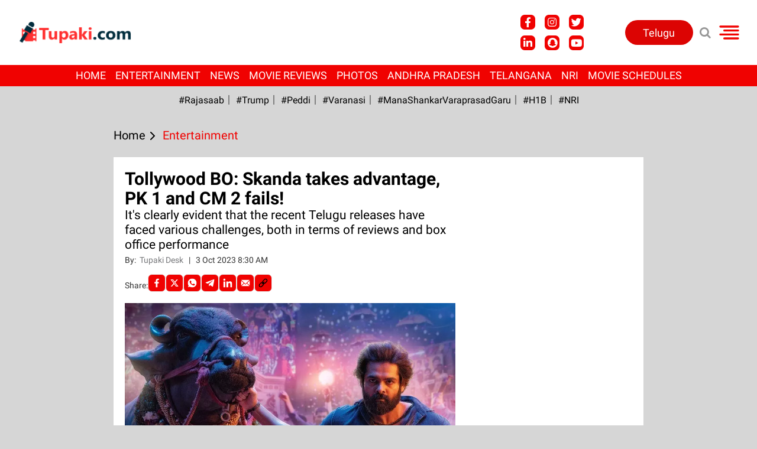

--- FILE ---
content_type: application/javascript; charset=utf-8
request_url: https://fundingchoicesmessages.google.com/f/AGSKWxUix1GGzsDAh5pOrjW4PBD9KegpwRGQjqxShS2GC7f-jaJffCtUXZVKCKwSK0Bxy-buqKPC73-lWgtSf81vevn174l58rXyCY8n61uHvtRmRXX7pUCCGu9MlnUTlJdk5_l1mH9idL3XuMVJbv_6w10Qd5qy4OqaHIHUuWm1h5IHKS9nWLpTAqhK6rfR/_/skyscraperad.-adchain.&adcount=&adgroupid=/PRNAd300x150.
body_size: -1291
content:
window['590745ad-f3b3-4bcd-ad0d-48572ad6f01a'] = true;